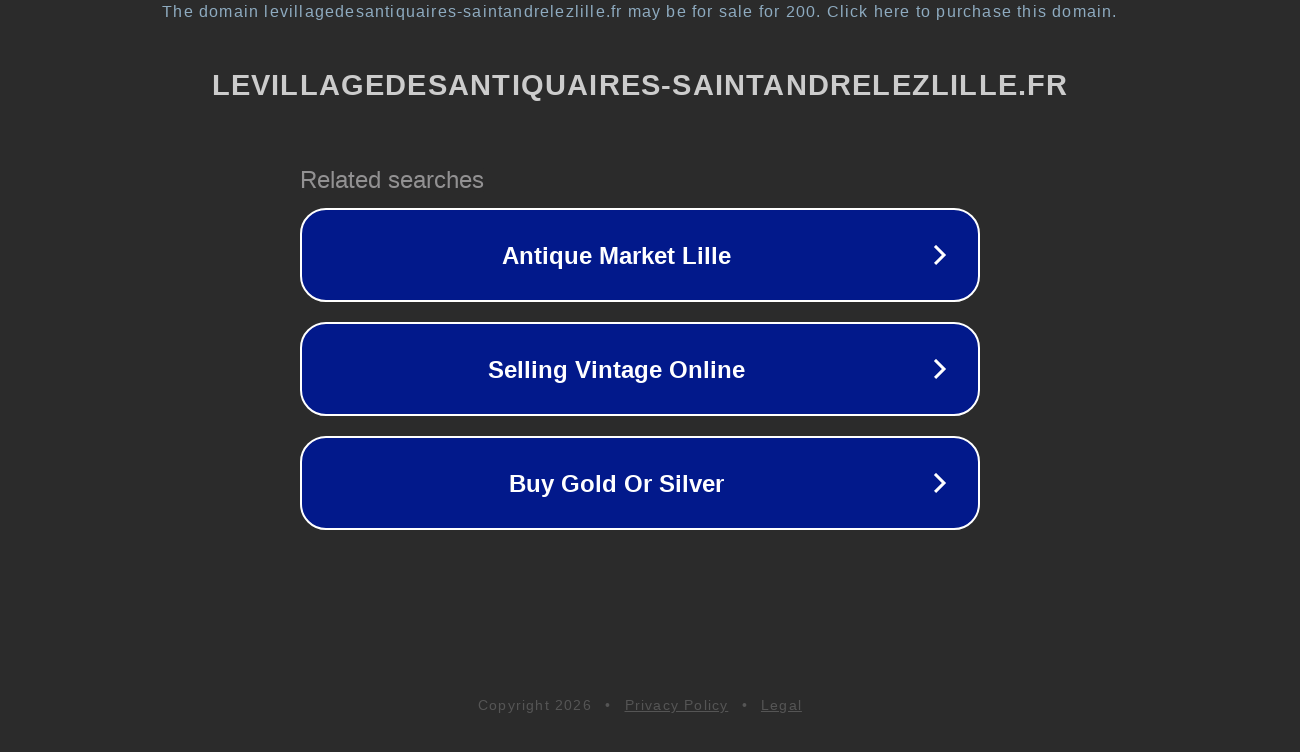

--- FILE ---
content_type: text/html; charset=utf-8
request_url: https://levillagedesantiquaires-saintandrelezlille.fr/fr/page/ancien/20-km-autour-de-saint-andre
body_size: 1186
content:
<!doctype html>
<html data-adblockkey="MFwwDQYJKoZIhvcNAQEBBQADSwAwSAJBANDrp2lz7AOmADaN8tA50LsWcjLFyQFcb/P2Txc58oYOeILb3vBw7J6f4pamkAQVSQuqYsKx3YzdUHCvbVZvFUsCAwEAAQ==_dxHP1/l2DzIgsG8M1Dxq9MwjBD59cGMRq81TpzAhS0CZHR1saA6eFLeHh8BIFQ2K0eRDpbj7PWDNE2QU+RyitQ==" lang="en" style="background: #2B2B2B;">
<head>
    <meta charset="utf-8">
    <meta name="viewport" content="width=device-width, initial-scale=1">
    <link rel="icon" href="[data-uri]">
    <link rel="preconnect" href="https://www.google.com" crossorigin>
</head>
<body>
<div id="target" style="opacity: 0"></div>
<script>window.park = "[base64]";</script>
<script src="/bAkoOvjwj.js"></script>
</body>
</html>
